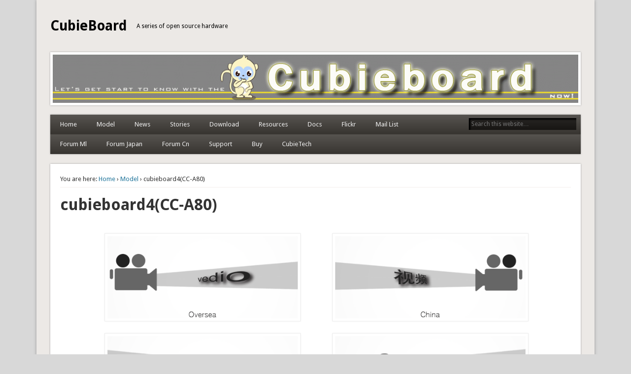

--- FILE ---
content_type: text/html; charset=UTF-8
request_url: http://cubieboard.org/model/cb4/
body_size: 34295
content:
<!DOCTYPE html>
<html lang="en-US">
<head>
<meta charset="UTF-8" />
<meta name="viewport" content="width=device-width" />
<title>  cubieboard4(CC-A80)</title>
<link rel="profile" href="http://gmpg.org/xfn/11" />
<link rel="pingback" href="http://cubieboard.org/xmlrpc.php" />
<!--[if lt IE 9]>
<script src="http://cubieboard.org/wp-content/themes/esplanade/scripts/html5.js" type="text/javascript"></script>
<![endif]-->
<link rel="alternate" type="application/rss+xml" title="CubieBoard &raquo; Feed" href="http://cubieboard.org/feed/" />
<link rel="alternate" type="application/rss+xml" title="CubieBoard &raquo; Comments Feed" href="http://cubieboard.org/comments/feed/" />
<link rel="alternate" type="application/rss+xml" title="CubieBoard &raquo; cubieboard4(CC-A80) Comments Feed" href="http://cubieboard.org/model/cb4/feed/" />
<link rel='stylesheet' id='esplanade-web-font-css'  href='http://fonts.googleapis.com/css?family=Droid+Sans:regular,italic,bold,bolditalic&#038;subset=latin' type='text/css' media='all' />
<link rel='stylesheet' id='esplanade-css'  href='http://cubieboard.org/wp-content/themes/esplanade/style.css' type='text/css' media='all' />
<link rel='stylesheet' id='earth-css'  href='http://cubieboard.org/wp-content/themes/esplanade/styles/earth.css' type='text/css' media='all' />
<link rel='stylesheet' id='colorbox-css'  href='http://cubieboard.org/wp-content/themes/esplanade/styles/colorbox.css' type='text/css' media='all' />
<link rel='stylesheet' id='tablepress-default-css'  href='http://cubieboard.org/wp-content/plugins/tablepress/css/default.min.css?ver=1.4' type='text/css' media='all' />
<script type='text/javascript' src='http://cubieboard.org/wp-includes/js/jquery/jquery.js?ver=1.11.0'></script>
<script type='text/javascript' src='http://cubieboard.org/wp-includes/js/jquery/jquery-migrate.min.js?ver=1.2.1'></script>
<script type='text/javascript' src='http://cubieboard.org/wp-content/themes/esplanade/scripts/jquery.flexslider-min.js'></script>
<script type='text/javascript' src='http://cubieboard.org/wp-content/themes/esplanade/scripts/jquery.fitvids.js'></script>
<script type='text/javascript' src='http://cubieboard.org/wp-includes/js/swfobject.js?ver=2.2-20120417'></script>
<script type='text/javascript' src='http://cubieboard.org/wp-content/themes/esplanade/scripts/audio-player.js'></script>
<script type='text/javascript' src='http://cubieboard.org/wp-content/themes/esplanade/scripts/jquery.colorbox-min.js'></script>
<link rel="EditURI" type="application/rsd+xml" title="RSD" href="http://cubieboard.org/xmlrpc.php?rsd" />
<link rel="wlwmanifest" type="application/wlwmanifest+xml" href="http://cubieboard.org/wp-includes/wlwmanifest.xml" /> 
<link rel='prev' title='cubieboard1' href='http://cubieboard.org/model/cb1/' />
<link rel='next' title='CB5' href='http://cubieboard.org/model/cb5/' />
<meta name="generator" content="WordPress 3.9.40" />
<link rel='canonical' href='http://cubieboard.org/model/cb4/' />
<link rel='shortlink' href='http://cubieboard.org/?p=2095' />
<link rel="stylesheet" type="text/css" href="http://cubieboard.org/wp-content/plugins/wp-recaptcha/recaptcha.css" /><script>
/* <![CDATA[ */
	jQuery(document).ready(function($) {
		$('.nav-toggle').click(function() {
			$('#access div ul:first-child').slideToggle(250);
			return false;
		});
		if( ($(window).width() > 640) || ($(document).width() > 640) ) {
							$('#access li').mouseenter(function() {
					$(this).children('ul').css('display', 'none').stop(true, true).slideToggle(250).css('display', 'block').children('ul').css('display', 'none');
				});
				$('#access li').mouseleave(function() {
					$(this).children('ul').stop(true, true).fadeOut(250).css('display', 'block');
				})
					} else {
			$('#access li').each(function() {
				if($(this).children('ul').length)
					$(this).append('<span class="drop-down-toggle"><span class="drop-down-arrow"></span></span>');
			});
			$('.drop-down-toggle').click(function() {
				$(this).parent().children('ul').slideToggle(250);
			});
		}
				$(".entry-attachment, .entry-content").fitVids({ customSelector: "iframe, object, embed"});
	});
	jQuery(window).load(function() {
					jQuery('.entry-content a[href$=".jpg"],.entry-content a[href$=".jpeg"],.entry-content a[href$=".png"],.entry-content a[href$=".gif"],a.colorbox').colorbox({
				maxWidth: '100%',
				maxHeight: '100%',
			});
			});
	AudioPlayer.setup("http://cubieboard.org/wp-content/themes/esplanade/audio-player/player.swf", {  
		width: 320  
	});
/* ]]> */
</script>
<style type="text/css">
			#site-title,
		#site-description {
			line-height:106px;
		}
		#sidebar-header {
			margin-top:8px;
		}
		@media screen and (max-width: 1152px) {
			#sidebar-header {
				margin-top:23px;
			}
		}
		@media screen and (max-width: 640px) {
			#site-title,
			#site-description {
				line-height:1.62em;
			}
			#sidebar-header {
				margin-top:0;
			}
		}
							#content {
				width:100%;
			}
																																	#sidebar,
		#sidebar-left,
		#sidebar-right {
			color:#dd3333;
		}
								</style>
	<style type="text/css">.recentcomments a{display:inline !important;padding:0 !important;margin:0 !important;}</style>
<style type="text/css">
	#site-title a,
	#site-description {
		color:#000000;
	}
</style>
<style type="text/css" id="custom-background-css">
body.custom-background { background-color: #d8d8d8; }
</style>
</head>

<body class="page page-id-2095 page-child parent-pageid-2041 page-template-default custom-background page-template-template-no-sidebars-php">
	<div id="wrapper">
		<header id="header">
			<div id="site-title"><a href="http://cubieboard.org/" rel="home">CubieBoard</a></div>
							<div id="site-description">A series of open source hardware</div>
									<div class="clear"></div>
							<a href="http://cubieboard.org/" rel="home">
					<img id="header-image" src="http://cubieboard.org/wp-content/uploads/2014/03/cropped-banner.gif" alt="CubieBoard" width="1082" height="100" />
				</a>
						<nav id="access">
				<a class="nav-toggle" href="#">Navigation</a>
				<div class="menu-menu-1-container"><ul id="menu-menu-1" class="menu"><li id="menu-item-1632" class="menu-item menu-item-type-custom menu-item-object-custom menu-item-home menu-item-1632"><a title="Home site" href="http://cubieboard.org/">Home</a></li>
<li id="menu-item-2043" class="menu-item menu-item-type-post_type menu-item-object-page current-page-ancestor menu-item-2043"><a title="Select your device  to get start&#8230;" href="http://cubieboard.org/model/">Model</a></li>
<li id="menu-item-1653" class="menu-item menu-item-type-taxonomy menu-item-object-category menu-item-1653"><a title="News from Cubieteam" href="http://cubieboard.org/category/news/">News</a></li>
<li id="menu-item-1652" class="menu-item menu-item-type-taxonomy menu-item-object-category menu-item-1652"><a title="Stories from cubies enthusiast" href="http://cubieboard.org/category/stories/">Stories</a></li>
<li id="menu-item-1634" class="menu-item menu-item-type-post_type menu-item-object-page menu-item-1634"><a title="Download hardware and software materials here" href="http://cubieboard.org/download/">Download</a></li>
<li id="menu-item-1651" class="menu-item menu-item-type-custom menu-item-object-custom menu-item-1651"><a title="Resources of Cubieboards" href="http://docs.cubieboard.org/resources">Resources</a></li>
<li id="menu-item-1649" class="menu-item menu-item-type-custom menu-item-object-custom menu-item-1649"><a title="Documents system of Cubies" href="http://docs.cubieboard.org/">Docs</a></li>
<li id="menu-item-1965" class="menu-item menu-item-type-custom menu-item-object-custom menu-item-1965"><a title="Photoes and Pictures of cubies. Maybe you can&#8217;t visit in China&#8230;" href="https://www.flickr.com/photos/125001602@N03/sets/">Flickr</a></li>
<li id="menu-item-1638" class="menu-item menu-item-type-post_type menu-item-object-page menu-item-1638"><a title="Discuss cubieboard in Google mail list" href="http://cubieboard.org/forum/">Mail List</a></li>
<li id="menu-item-1648" class="menu-item menu-item-type-custom menu-item-object-custom menu-item-1648"><a title="Forum with multilingual, English, Deutsch, Russian" href="http://www.cubieforums.com/">Forum Ml</a></li>
<li id="menu-item-1795" class="menu-item menu-item-type-custom menu-item-object-custom menu-item-1795"><a title="Forum with Japanese" href="http://cubieboard.jp/">Forum Japan</a></li>
<li id="menu-item-1647" class="menu-item menu-item-type-custom menu-item-object-custom menu-item-1647"><a title="Forum with Chinese" href="http://cubie.cc">Forum Cn</a></li>
<li id="menu-item-1642" class="menu-item menu-item-type-post_type menu-item-object-page menu-item-1642"><a title="You can get support from here" href="http://cubieboard.org/support/">Support</a></li>
<li id="menu-item-1633" class="menu-item menu-item-type-post_type menu-item-object-page menu-item-1633"><a title="Dealers of Cubieboards each country" href="http://cubieboard.org/buy/">Buy</a></li>
<li id="menu-item-1985" class="menu-item menu-item-type-custom menu-item-object-custom menu-item-1985"><a title="The company website of Cubieteam&#8230;" href="http://www.cubietech.com/">CubieTech</a></li>
</ul></div>				<form role="search" method="get" id="searchform" action="http://cubieboard.org//" >
	<input type="text" value="" placeholder="Search this website&#8230;" name="s" id="s" />
	<input type="submit" id="searchsubmit" value="Search" />
</form>				<div class="clear"></div>
			</nav><!-- #access -->
		</header><!-- #header -->	<div id="container">
				<section id="content">
							<article class="post-2095 page type-page status-publish hentry" id="post-2095">
					<div class="entry">
													<div id="location">
									<div id="breadcrumbs">
	<span class="prefix-text">You are here:</span>
	<a href="http://cubieboard.org/" rel="home">Home</a>
	 &rsaquo; <a href="http://cubieboard.org/model/" rel="bookmark">Model</a> &rsaquo; cubieboard4(CC-A80)	</div>
							</div><!-- #location -->
												<header class="entry-header">
							<h1 class="entry-title">cubieboard4(CC-A80)</h1>
						</header><!-- .entry-header -->
						<div class="entry-content">
							<h2></h2>
<div style="width: 980px; float: left;">
<ul>
<li style="float: left; list-style: none; padding-left: 60px;"><a title="Click" href="http://dl.cubieboard.org/model/CubieBoard4/Video/"><img class="alignleft size-full wp-image-1840" src="http://cubieboard.org/wp-content/uploads/2014/10/vedio-E.png" alt="vedio-E" width="386" height="166" /></a></li>
<li style="float: right; list-style: none; padding-right: 30px;"><a title="Click" href="https://pan.baidu.com/s/1gfHVmaJ#list/path=%2FModel%2FCubieBoard4%2FVideo&amp;parentPath=%2F"><img class="size-full wp-image-1841 alignright" src="http://cubieboard.org/wp-content/uploads/2014/10/vedio-C.png" alt="vedio-C" width="386" height="166" /></a></li>
<li style="float: left; list-style: none; padding-left: 60px;"><a title="Click" href="http://dl.cubieboard.org/model/CubieBoard4/Tools/"><span style="color: #008080;"><img class="alignleft size-full wp-image-1842" src="http://cubieboard.org/wp-content/uploads/2014/10/tools-E.png" alt="tools-E" width="386" height="166" /></span></a></li>
<li style="float: right; list-style: none; padding-right: 30px;"><a title="Click" href="https://pan.baidu.com/s/1gfHVmaJ#list/path=%2FModel%2FCubieBoard4%2FTools&amp;parentPath=%2F"><img class="size-full wp-image-1843 alignright" src="http://cubieboard.org/wp-content/uploads/2014/10/tools-C.png" alt="tools-C" width="386" height="166" /></a></li>
<li style="float: left; list-style: none; padding-left: 60px;"><a title="Click" href="http://dl.cubieboard.org/model/CubieBoard4/Source/"><img class="alignleft size-full wp-image-1844" src="http://cubieboard.org/wp-content/uploads/2014/10/source-E.png" alt="source-E" width="386" height="166" /></a></li>
<li style="float: right; list-style: none; padding-right: 30px;"><a title="Click" href="https://pan.baidu.com/s/1gfHVmaJ#list/path=%2FModel%2FCubieBoard4%2FSource&amp;parentPath=%2F"><img class="size-full wp-image-1843 alignright" src="http://cubieboard.org/wp-content/uploads/2014/10/source-C.png" alt="source-C" width="386" height="166" /></a></li>
</ul>
</div>
<div style="width: 980px; float: left;">
<ul>
<li style="float: left; list-style: none; padding-left: 60px;"><a title="Click" href="http://dl.cubieboard.org/model/CubieBoard4/Image/"><img class="alignleft size-full wp-image-1896" src="http://cubieboard.org/wp-content/uploads/2014/10/image-E.png" alt="image-E" width="386" height="166" /></a></li>
<li style="float: right; list-style: none; padding-right: 30px;"><a title="Click" href="https://pan.baidu.com/s/1gfHVmaJ#list/path=%2FModel%2FCubieBoard4%2FImage&amp;parentPath=%2F"><img class="size-full wp-image-1895 alignright" src="http://cubieboard.org/wp-content/uploads/2014/10/image-C.png" alt="image-C" width="386" height="166" /></a></li>
</ul>
</div>
<div style="width: 980px; float: left;">
<ul>
<li style="float: left; list-style: none; padding-left: 60px;"><a title="Click" href="http://dl.cubieboard.org/model/CubieBoard4/Doc/"><img class="alignleft size-full wp-image-1896" src="http://cubieboard.org/wp-content/uploads/2014/10/doc-E.png" alt="doc-E" width="386" height="166" /></a></li>
<li style="float: right; list-style: none; padding-right: 30px;"><a title="Click" href="https://pan.baidu.com/s/1gfHVmaJ#list/path=%2FModel%2FCubieBoard4%2FDocs&amp;parentPath=%2F"><img class="size-full wp-image-1895 alignright" src="http://cubieboard.org/wp-content/uploads/2014/10/doc-C.png" alt="doc-C" width="386" height="166" /></a></li>
</ul>
</div>
<div style="width: 980px; float: left;">
<ul>
<li style="float: left; list-style: none; padding-left: 60px;"><a title="Click" href="http://dl.cubieboard.org/model/CubieBoard4/Hardware/"><img class="alignleft size-full wp-image-1885" src="http://cubieboard.org/wp-content/uploads/2014/10/hareware-E.png" alt="hareware-E" width="386" height="166" /></a></li>
<li style="float: right; list-style: none; padding-right: 30px;"><a title="Click" href="https://pan.baidu.com/s/1gfHVmaJ#list/path=%2FModel%2FCubieBoard4%2FHardware&amp;parentPath=%2F"><img class="size-full wp-image-1886 alignright" src="http://cubieboard.org/wp-content/uploads/2014/10/hareware-C.png" alt="hareware-C" width="386" height="166" /></a></li>
</ul>
</div>
							<div class="clear"></div>
						</div><!-- .entry-content -->
											</div><!-- .entry -->
						<aside id="comments">
				<h3 id="comments-title">9 Responses to &quot;cubieboard4(CC-A80)&quot;</h3>

		<div id="comments-nav-above" class="navigation">
			<div class="nav-prev"></div>
			<div class="nav-next"></div>
			<div class="clear"></div>
		</div>
		
		<ol class="commentlist">
					<li class="pingback even thread-even depth-1" id="comment-110026">
				<div id="div-comment-110026" class="comment-body">
				<div class="comment-author vcard">
						<cite class="fn"><a href='http://sistemasembarcados.org/2015/11/cubieboard-4-o-monstro-octacore-de-64.html' rel='external nofollow' class='url'>Cubieboard 4 &#8211; O monstro Octacore de 64 núcleos de GPU!!!!!! &#8211; Sistemas Embarcados</a></cite> <span class="says">says:</span>		</div>
		
		<div class="comment-meta commentmetadata"><a href="http://cubieboard.org/model/cb4/#comment-110026">
			February 25, 2016 at 4:13 am</a>		</div>

		<p>[&#8230;] Mais informações você pode encontrar no próprio site da Cubieboard:    &nbsp;&#8211; <a href="http://cubieboard.org/model/cb4/" rel="nofollow">http://cubieboard.org/model/cb4/</a>    Quer saber mais sobre o Chip A80 da Allwinner 8-cores CPU/64-cores GPU?    &#8211;&nbsp; [&#8230;]</p>

		<div class="reply">
			<a rel="nofollow" class="comment-reply-login" href="http://cubieboard.org/wp-login.php?redirect_to=http%3A%2F%2Fcubieboard.org%2Fmodel%2Fcb4%2F">Log in to Reply</a>		</div>
				</div>
		</li><!-- #comment-## -->
		<li class="pingback odd alt thread-odd thread-alt depth-1" id="comment-110007">
				<div id="div-comment-110007" class="comment-body">
				<div class="comment-author vcard">
						<cite class="fn"><a href='http://www.cubietech.com/61-2/' rel='external nofollow' class='url'>Welcome to Cubietech</a></cite> <span class="says">says:</span>		</div>
		
		<div class="comment-meta commentmetadata"><a href="http://cubieboard.org/model/cb4/#comment-110007">
			January 29, 2016 at 9:19 am</a>		</div>

		<p>[&#8230;] Cubietech is very glad to announce, Cubieboard4 which also named CC-A80 is all ready to ship. We always have goods in stock. For more technical resource and technology news please visit Cubieboard technical blog: <a href="http://cubieboard.org" rel="nofollow">http://cubieboard.org</a>. If you want to download the resource, Please come to this web page: <a href="http://cubieboard.org/model/cb4/" rel="nofollow">http://cubieboard.org/model/cb4/</a> [&#8230;]</p>

		<div class="reply">
			<a rel="nofollow" class="comment-reply-login" href="http://cubieboard.org/wp-login.php?redirect_to=http%3A%2F%2Fcubieboard.org%2Fmodel%2Fcb4%2F">Log in to Reply</a>		</div>
				</div>
		</li><!-- #comment-## -->
		<li class="pingback even thread-even depth-1" id="comment-109852">
				<div id="div-comment-109852" class="comment-body">
				<div class="comment-author vcard">
						<cite class="fn"><a href='http://www.pcexpert-blog.com/2015/04/recensione-cubieboard-4.html' rel='external nofollow' class='url'>Recensione CubieBoard 4 | PcExpert</a></cite> <span class="says">says:</span>		</div>
		
		<div class="comment-meta commentmetadata"><a href="http://cubieboard.org/model/cb4/#comment-109852">
			April 12, 2015 at 8:43 am</a>		</div>

		<p>[&#8230;] Risorse, firmware Android e Distro Linux [&#8230;]</p>

		<div class="reply">
			<a rel="nofollow" class="comment-reply-login" href="http://cubieboard.org/wp-login.php?redirect_to=http%3A%2F%2Fcubieboard.org%2Fmodel%2Fcb4%2F">Log in to Reply</a>		</div>
				</div>
		</li><!-- #comment-## -->
		<li class="pingback odd alt thread-odd thread-alt depth-1" id="comment-109838">
				<div id="div-comment-109838" class="comment-body">
				<div class="comment-author vcard">
						<cite class="fn"><a href='http://www.cnx-software.com/2015/03/20/cubieboard4-cc-a80-unboxing-and-getting-started-guide/' rel='external nofollow' class='url'>Cubieboard4 (CC-A80) Unboxing and Getting Started Guide</a></cite> <span class="says">says:</span>		</div>
		
		<div class="comment-meta commentmetadata"><a href="http://cubieboard.org/model/cb4/#comment-109838">
			March 20, 2015 at 4:30 am</a>		</div>

		<p>[&#8230;] can find more documentation in English and Chinese on Cubieboard4 documentation page, which includes videos, images, Android and Linux source code, tools, and [&#8230;]</p>

		<div class="reply">
			<a rel="nofollow" class="comment-reply-login" href="http://cubieboard.org/wp-login.php?redirect_to=http%3A%2F%2Fcubieboard.org%2Fmodel%2Fcb4%2F">Log in to Reply</a>		</div>
				</div>
		</li><!-- #comment-## -->
		<li class="pingback even thread-even depth-1" id="comment-109829">
				<div id="div-comment-109829" class="comment-body">
				<div class="comment-author vcard">
						<cite class="fn"><a href='http://androidpc.es/blog/2015/03/12/cubieboard4-una-placa-de-desarrollo-con-soc-allwinner-octa-core/' rel='external nofollow' class='url'>CubieBoard4 una placa de desarrollo con SoC Allwinner Octa Core | AndroidPC.es</a></cite> <span class="says">says:</span>		</div>
		
		<div class="comment-meta commentmetadata"><a href="http://cubieboard.org/model/cb4/#comment-109829">
			March 12, 2015 at 9:08 am</a>		</div>

		<p>[&#8230;] A nivel de hardware la placa de desarrollo Cubieboard4 CC-A80 dispone ademas del SoC Octa Core Allwinner A80 de 2GB de ram, 8GB de memoria de almacenamiento eMMc, wifi de Doble banda con antena externa wifi y Bluetooth 4.0. Dispone de una amplia gama de puertos de todo tipo VGA, microUSB OTG 3.0, IR, UART0, JTAG&#8230;que seguro que harán las delicias de mas de uno. Como siempre teneis todo tipo de herramientas a vuestra disposición así como imágenes de Android, Debian y Ubuntu disponibles para descarga AQUÍ. [&#8230;]</p>

		<div class="reply">
			<a rel="nofollow" class="comment-reply-login" href="http://cubieboard.org/wp-login.php?redirect_to=http%3A%2F%2Fcubieboard.org%2Fmodel%2Fcb4%2F">Log in to Reply</a>		</div>
				</div>
		</li><!-- #comment-## -->
		<li class="pingback odd alt thread-odd thread-alt depth-1" id="comment-109824">
				<div id="div-comment-109824" class="comment-body">
				<div class="comment-author vcard">
						<cite class="fn"><a href='http://www.noriep.fr/os-sur-la-cubieboard-4/' rel='external nofollow' class='url'>OS sur la Cubieboard 4 | Entreprise &#039;NorieP&#039;</a></cite> <span class="says">says:</span>		</div>
		
		<div class="comment-meta commentmetadata"><a href="http://cubieboard.org/model/cb4/#comment-109824">
			March 10, 2015 at 6:09 pm</a>		</div>

		<p>[&#8230;] de document pour carte de développement cubieboard4. Ce est déconnecté documents dossier FTP. Cubieboard4 a également le système docs en ligne qui est en cours de [&#8230;]</p>

		<div class="reply">
			<a rel="nofollow" class="comment-reply-login" href="http://cubieboard.org/wp-login.php?redirect_to=http%3A%2F%2Fcubieboard.org%2Fmodel%2Fcb4%2F">Log in to Reply</a>		</div>
				</div>
		</li><!-- #comment-## -->
		<li class="pingback even thread-even depth-1" id="comment-109820">
				<div id="div-comment-109820" class="comment-body">
				<div class="comment-author vcard">
						<cite class="fn"><a href='http://blogs.karanet.co.id/2015/02/24/raspberry-pi-2-board-terbaru-4-otak-dari-raspberry-pi/' rel='external nofollow' class='url'>raspberry pi 2 - development board dengan 4 otak</a></cite> <span class="says">says:</span>		</div>
		
		<div class="comment-meta commentmetadata"><a href="http://cubieboard.org/model/cb4/#comment-109820">
			February 24, 2015 at 6:49 pm</a>		</div>

		<p>[&#8230;] bukan yang terbanyak : Ya, Cubieboard 4 (A80) masih menjadi dev.board dengan 8 core (terbanyak versi kami).  Kami ingin membandingkan kecepatan [&#8230;]</p>

		<div class="reply">
			<a rel="nofollow" class="comment-reply-login" href="http://cubieboard.org/wp-login.php?redirect_to=http%3A%2F%2Fcubieboard.org%2Fmodel%2Fcb4%2F">Log in to Reply</a>		</div>
				</div>
		</li><!-- #comment-## -->
		<li class="pingback odd alt thread-odd thread-alt depth-1" id="comment-109407">
				<div id="div-comment-109407" class="comment-body">
				<div class="comment-author vcard">
						<cite class="fn"><a href='https://fahmizaleeits.wordpress.com/2014/12/04/review-single-board-computer/' rel='external nofollow' class='url'>Review Single Board Computer | fahmizal_note</a></cite> <span class="says">says:</span>		</div>
		
		<div class="comment-meta commentmetadata"><a href="http://cubieboard.org/model/cb4/#comment-109407">
			January 5, 2015 at 4:07 am</a>		</div>

		<p>[&#8230;] Selain menggunakan Beagleboard, Cubie juga sangat menarik untuk dicoba. Cubie memiliki 4 variant type yaitu Cubieboard 1, Cubieboard 2, Cubieboard 3, Cubieboard 4. [&#8230;]</p>

		<div class="reply">
			<a rel="nofollow" class="comment-reply-login" href="http://cubieboard.org/wp-login.php?redirect_to=http%3A%2F%2Fcubieboard.org%2Fmodel%2Fcb4%2F">Log in to Reply</a>		</div>
				</div>
		</li><!-- #comment-## -->
		<li class="pingback even thread-even depth-1" id="comment-109037">
				<div id="div-comment-109037" class="comment-body">
				<div class="comment-author vcard">
						<cite class="fn"><a href='http://embeddedandroidsystem.wordpress.com/2014/11/18/cc-a80%e9%96%8b%e7%99%bc%e6%9d%bf%e7%b0%a1%e4%bb%8b/' rel='external nofollow' class='url'>CC-A80開發板簡介 | 嵌入式Android系統</a></cite> <span class="says">says:</span>		</div>
		
		<div class="comment-meta commentmetadata"><a href="http://cubieboard.org/model/cb4/#comment-109037">
			November 18, 2014 at 2:53 pm</a>		</div>

		<p>[&#8230;] <a href="http://cubieboard.org/model/cb4/" rel="nofollow">http://cubieboard.org/model/cb4/</a> [&#8230;]</p>

		<div class="reply">
			<a rel="nofollow" class="comment-reply-login" href="http://cubieboard.org/wp-login.php?redirect_to=http%3A%2F%2Fcubieboard.org%2Fmodel%2Fcb4%2F">Log in to Reply</a>		</div>
				</div>
		</li><!-- #comment-## -->
		</ol>
		
		<div id="comments-nav-below" class="navigation">
			<div class="nav-prev"></div>
			<div class="nav-next"></div>
			<div class="clear"></div>
		</div>
	</aside><!-- #comments -->


								<div id="respond" class="comment-respond">
				<h3 id="reply-title" class="comment-reply-title">Leave a Reply <small><a rel="nofollow" id="cancel-comment-reply-link" href="/model/cb4/#respond" style="display:none;">Cancel reply</a></small></h3>
									<p class="must-log-in">You must be <a href="http://cubieboard.org/wp-login.php?redirect_to=http%3A%2F%2Fcubieboard.org%2Fmodel%2Fcb4%2F">logged in</a> to post a comment.</p>												</div><!-- #respond -->
							</article><!-- .post -->
					</section><!-- #content -->
			</div><!-- #container -->
		<div id="footer">
				<div id="footer-area" class="widget-area" role="complementary">
		<aside id="recent-comments-2" class="widget widget_recent_comments"><h3 class="widget-title">Recent Comments</h3><ul id="recentcomments"><li class="recentcomments"><a href='https://itdebajo.wordpress.com/2015/08/28/photobox-fragment-dos-hardware-wifi-hotspot/' rel='external nofollow' class='url'>PhotoBox Fragment Dos &#8211; Hardware &amp; WiFi Hotspot &#8211; IT Down Under</a> on <a href="http://cubieboard.org/2014/02/27/ewell-has-come-minipc-not-be-far-behind/#comment-110265">Ewell case has come, miniPC not be far behind</a></li><li class="recentcomments"><a href='https://pineapple21blog.wordpress.com/2017/04/17/raspberry-pi-3/' rel='external nofollow' class='url'>Raspberry Pi &#8211; 3 | LEan Live Die</a> on <a href="http://cubieboard.org/2015/03/10/cubieboard4cc-a80-released/#comment-110133">CubieBoard4/CC-A80 Released</a></li><li class="recentcomments">Tania188 on <a href="http://cubieboard.org/support/#comment-110132">Support</a></li><li class="recentcomments"><a href='http://mrdzero.student.telkomuniversity.ac.id/2016/11/18/single-board-computer/' rel='external nofollow' class='url'>Single Board Computer &#8211; Mr.Dzer0 -Blog-</a> on <a href="http://cubieboard.org/model/cb1/#comment-110109">cubieboard1</a></li></ul></aside><!-- .widget --><aside id="meta-2" class="widget widget_meta"><h3 class="widget-title">Meta</h3>			<ul>
						<li><a href="http://cubieboard.org/wp-login.php">Log in</a></li>
			<li><a href="http://cubieboard.org/feed/" title="Syndicate this site using RSS 2.0">Entries <abbr title="Really Simple Syndication">RSS</abbr></a></li>
			<li><a href="http://cubieboard.org/comments/feed/" title="The latest comments to all posts in RSS">Comments <abbr title="Really Simple Syndication">RSS</abbr></a></li>
<li><a href="https://wordpress.org/" title="Powered by WordPress, state-of-the-art semantic personal publishing platform.">WordPress.org</a></li>			</ul>
</aside><!-- .widget --><aside id="tag_cloud-2" class="widget widget_tag_cloud"><h3 class="widget-title">Tags</h3><div class="tagcloud"><a href='http://cubieboard.org/tag/2gb/' class='tag-link-4' title='1 topic' style='font-size: 8pt;'>2GB</a>
<a href='http://cubieboard.org/tag/a80/' class='tag-link-82' title='2 topics' style='font-size: 10.377358490566pt;'>A80</a>
<a href='http://cubieboard.org/tag/accessories/' class='tag-link-6' title='1 topic' style='font-size: 8pt;'>accessories</a>
<a href='http://cubieboard.org/tag/allwinner/' class='tag-link-93' title='4 topics' style='font-size: 13.283018867925pt;'>Allwinner</a>
<a href='http://cubieboard.org/tag/allwinner-a20/' class='tag-link-101' title='2 topics' style='font-size: 10.377358490566pt;'>allwinner A20</a>
<a href='http://cubieboard.org/tag/allwinner-a80/' class='tag-link-90' title='2 topics' style='font-size: 10.377358490566pt;'>allwinner A80</a>
<a href='http://cubieboard.org/tag/android/' class='tag-link-89' title='2 topics' style='font-size: 10.377358490566pt;'>Android</a>
<a href='http://cubieboard.org/tag/arm/' class='tag-link-86' title='2 topics' style='font-size: 10.377358490566pt;'>ARM</a>
<a href='http://cubieboard.org/tag/baseboard/' class='tag-link-7' title='2 topics' style='font-size: 10.377358490566pt;'>baseboard</a>
<a href='http://cubieboard.org/tag/berryboot/' class='tag-link-8' title='1 topic' style='font-size: 8pt;'>berryboot</a>
<a href='http://cubieboard.org/tag/board/' class='tag-link-9' title='1 topic' style='font-size: 8pt;'>board</a>
<a href='http://cubieboard.org/tag/breadboard/' class='tag-link-10' title='1 topic' style='font-size: 8pt;'>breadboard</a>
<a href='http://cubieboard.org/tag/buy/' class='tag-link-11' title='3 topics' style='font-size: 11.962264150943pt;'>buy</a>
<a href='http://cubieboard.org/tag/campaign/' class='tag-link-12' title='2 topics' style='font-size: 10.377358490566pt;'>campaign</a>
<a href='http://cubieboard.org/tag/case/' class='tag-link-13' title='3 topics' style='font-size: 11.962264150943pt;'>case</a>
<a href='http://cubieboard.org/tag/cc-a80/' class='tag-link-83' title='3 topics' style='font-size: 11.962264150943pt;'>CC-A80</a>
<a href='http://cubieboard.org/tag/cubie/' class='tag-link-14' title='2 topics' style='font-size: 10.377358490566pt;'>cubie</a>
<a href='http://cubieboard.org/tag/cubieboard/' class='tag-link-15' title='22 topics' style='font-size: 22pt;'>cubieboard</a>
<a href='http://cubieboard.org/tag/cubieboard2/' class='tag-link-51' title='2 topics' style='font-size: 10.377358490566pt;'>cubieboard2</a>
<a href='http://cubieboard.org/tag/cubieboard3/' class='tag-link-53' title='4 topics' style='font-size: 13.283018867925pt;'>cubieboard3</a>
<a href='http://cubieboard.org/tag/cubieboard4/' class='tag-link-81' title='4 topics' style='font-size: 13.283018867925pt;'>cubieboard4</a>
<a href='http://cubieboard.org/tag/cubietruck/' class='tag-link-16' title='12 topics' style='font-size: 18.698113207547pt;'>cubietruck</a>
<a href='http://cubieboard.org/tag/daughterboard/' class='tag-link-17' title='1 topic' style='font-size: 8pt;'>daughterboard</a>
<a href='http://cubieboard.org/tag/developer/' class='tag-link-18' title='1 topic' style='font-size: 8pt;'>developer</a>
<a href='http://cubieboard.org/tag/development-board/' class='tag-link-63' title='9 topics' style='font-size: 17.245283018868pt;'>development board</a>
<a href='http://cubieboard.org/tag/education/' class='tag-link-69' title='1 topic' style='font-size: 8pt;'>education</a>
<a href='http://cubieboard.org/tag/extension/' class='tag-link-19' title='1 topic' style='font-size: 8pt;'>extension</a>
<a href='http://cubieboard.org/tag/funding/' class='tag-link-20' title='1 topic' style='font-size: 8pt;'>funding</a>
<a href='http://cubieboard.org/tag/gertboard/' class='tag-link-21' title='1 topic' style='font-size: 8pt;'>gertboard</a>
<a href='http://cubieboard.org/tag/gpio/' class='tag-link-22' title='1 topic' style='font-size: 8pt;'>gpio</a>
<a href='http://cubieboard.org/tag/howto/' class='tag-link-23' title='1 topic' style='font-size: 8pt;'>howto</a>
<a href='http://cubieboard.org/tag/indiegogo/' class='tag-link-24' title='4 topics' style='font-size: 13.283018867925pt;'>indiegogo</a>
<a href='http://cubieboard.org/tag/installation/' class='tag-link-25' title='1 topic' style='font-size: 8pt;'>installation</a>
<a href='http://cubieboard.org/tag/lcd/' class='tag-link-26' title='1 topic' style='font-size: 8pt;'>lcd</a>
<a href='http://cubieboard.org/tag/linux/' class='tag-link-47' title='2 topics' style='font-size: 10.377358490566pt;'>linux</a>
<a href='http://cubieboard.org/tag/logo/' class='tag-link-27' title='1 topic' style='font-size: 8pt;'>logo</a>
<a href='http://cubieboard.org/tag/lvds/' class='tag-link-28' title='1 topic' style='font-size: 8pt;'>lvds</a>
<a href='http://cubieboard.org/tag/mascot/' class='tag-link-29' title='1 topic' style='font-size: 8pt;'>mascot</a>
<a href='http://cubieboard.org/tag/miniand/' class='tag-link-30' title='1 topic' style='font-size: 8pt;'>miniand</a>
<a href='http://cubieboard.org/tag/open-source/' class='tag-link-77' title='2 topics' style='font-size: 10.377358490566pt;'>open source</a>
<a href='http://cubieboard.org/tag/open-source-hardare/' class='tag-link-97' title='3 topics' style='font-size: 11.962264150943pt;'>open source hardare</a>
<a href='http://cubieboard.org/tag/open-source-hardware/' class='tag-link-54' title='9 topics' style='font-size: 17.245283018868pt;'>open source hardware</a>
<a href='http://cubieboard.org/tag/sata/' class='tag-link-5' title='2 topics' style='font-size: 10.377358490566pt;'>SATA</a>
<a href='http://cubieboard.org/tag/sbc/' class='tag-link-71' title='2 topics' style='font-size: 10.377358490566pt;'>SBC</a>
<a href='http://cubieboard.org/tag/tracking/' class='tag-link-38' title='2 topics' style='font-size: 10.377358490566pt;'>tracking</a></div>
</aside><!-- .widget -->		<div class="clear"></div>
	</div><!-- #footer-area -->
			<div id="copyright">
				<p class="copyright">© 2026 CubieBoard</p>
									<p class="credits">
																															Powered by <a href="http://www.onedesigns.com/wordpress-themes/esplanade-free-wordpress-theme" title="Esplanade Theme">Esplanade Theme</a> and <a href="http://wordpress.org/" title="WordPress">WordPress</a>											</p>
								<div class="clear"></div>
			</div><!-- #copyright -->
		</div><!-- #footer -->
	</div><!-- #wrapper -->
<script type='text/javascript' src='http://s0.wp.com/wp-content/js/devicepx-jetpack.js?ver=202604'></script>
<script type='text/javascript' src='http://cubieboard.org/wp-includes/js/comment-reply.min.js?ver=3.9.40'></script>
</body>
</html>